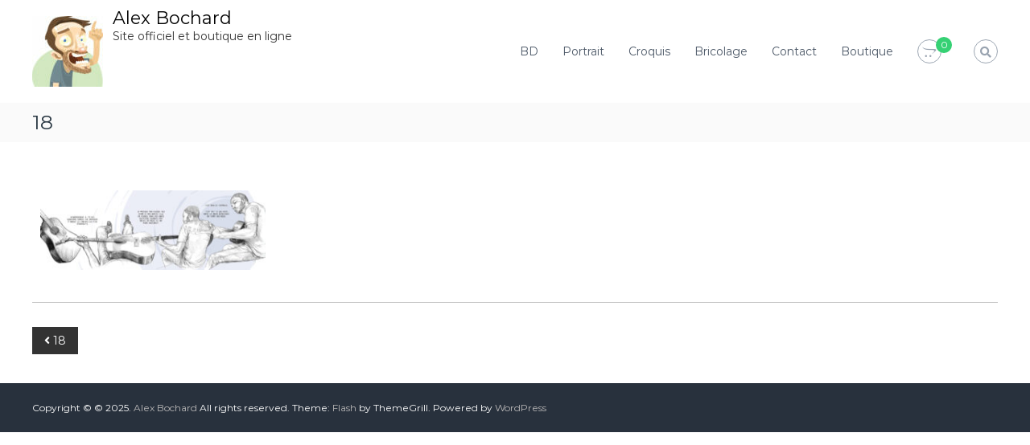

--- FILE ---
content_type: text/html; charset=UTF-8
request_url: http://alexbochard.com/wp-admin/admin-ajax.php
body_size: 209
content:
4462.dc8fab3eb244e02e85eecbc46f179aad